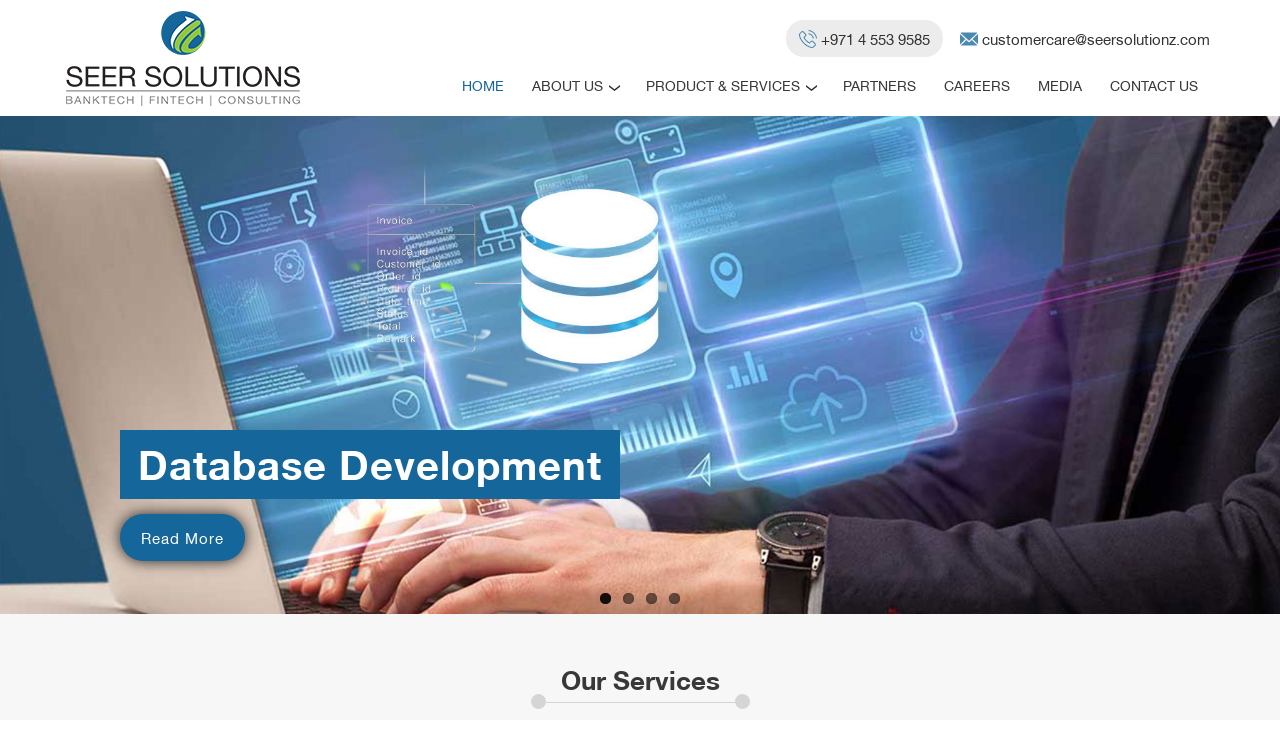

--- FILE ---
content_type: text/html; charset=UTF-8
request_url: https://www.seersolutionz.com/
body_size: 5656
content:
<!DOCTYPE html>
<html lang="en">
<head>
<!-- Global site tag (gtag.js) - Google Analytics -->
<script async src="https://www.googletagmanager.com/gtag/js?id=UA-156463318-1"></script>
<script>
  window.dataLayer = window.dataLayer || [];
  function gtag(){dataLayer.push(arguments);}
  gtag('js', new Date());

  gtag('config', 'UA-156463318-1');
</script>
<meta charset="utf-8">
<meta http-equiv="X-UA-Compatible" content="IE=edge">
<meta name="viewport" content="width=device-width, initial-scale=1">
<!-- The above 3 meta tags *must* come first in the head; any other head content must come *after* these tags -->
<base href="https://www.seersolutionz.com/themes/">
<!-- The above 3 meta tags *must* come first in the head; any other head content must come *after* these tags -->
<title>Seer Solutions – Banktech Fintech Consulting</title>
<meta name="keywords" content="Seer Solutions – Banktech Fintech Consulting">
<meta name="description" content="Seer Solutions – Banktech Fintech Consulting.">
<!-- Bootstrap -->
<link rel="shortcut icon" href="images/fav.png" type="image/png"/>

<!--<link rel="stylesheet" href="https://stackpath.bootstrapcdn.com/bootstrap/3.4.1/css/bootstrap.min.css" integrity="sha384-HSMxcRTRxnN+Bdg0JdbxYKrThecOKuH5zCYotlSAcp1+c8xmyTe9GYg1l9a69psu" crossorigin="anonymous">-->

<link rel="stylesheet" href="https://stackpath.bootstrapcdn.com/bootstrap/3.4.1/css/bootstrap.min.css" integrity="sha384-HSMxcRTRxnN+Bdg0JdbxYKrThecOKuH5zCYotlSAcp1+c8xmyTe9GYg1l9a69psu" crossorigin="anonymous">
<link href="style.css" rel="stylesheet">
<link href="css/animate.min.css" rel="stylesheet" media="all">
<link href="css/bootstrap-touch-slider.css" rel="stylesheet" media="all">
<link href="css/slick.css" rel="stylesheet" media="all">
<link href="css/owl.carousel.css" rel="stylesheet" type="text/css" />
<link rel="stylesheet" href="https://use.fontawesome.com/releases/v5.0.13/css/all.css">
<link href="https://fonts.googleapis.com/css?family=Roboto:300,400,500,700,900&display=swap" rel="stylesheet">

<!-- HTML5 shim and Respond.js for IE8 support of HTML5 elements and media queries -->
<!-- WARNING: Respond.js doesn't work if you view the page via file:// -->
<!--[if lt IE 9]>
  <script src="https://oss.maxcdn.com/html5shiv/3.7.3/html5shiv.min.js"></script>
  <script src="https://oss.maxcdn.com/respond/1.4.2/respond.min.js"></script>
  <![endif]-->
  </head>
<body>
<header>
  <div class="nav-wrap">
    <div class="container">
      <div class="row">
        <div class="col-md-3 col-sm-4 col-xs-12 logo">
          <div class="row"> <a href="https://www.seersolutionz.com" title="Seer Solutions"><img src="images/logo.png"></a> </div>
        </div>
        <div class="col-md-9 col-sm-8 col-xs-12 navigation text-right">
          <div class="top-contacts"> <a href="tel:+971 4 553 9585"><i class="wh-ap">
            <svg xmlns="http://www.w3.org/2000/svg" xmlns:xlink="http://www.w3.org/1999/xlink" version="1.1" id="Capa_1" x="0px" y="0px" viewBox="0 0 473.806 473.806" style="enable-background:new 0 0 473.806 473.806;" xml:space="preserve" width="512" height="512" class="hovered-paths">
              <g>
                <g>
                  <g>
                    <path d="M374.456,293.506c-9.7-10.1-21.4-15.5-33.8-15.5c-12.3,0-24.1,5.3-34.2,15.4l-31.6,31.5c-2.6-1.4-5.2-2.7-7.7-4    c-3.6-1.8-7-3.5-9.9-5.3c-29.6-18.8-56.5-43.3-82.3-75c-12.5-15.8-20.9-29.1-27-42.6c8.2-7.5,15.8-15.3,23.2-22.8    c2.8-2.8,5.6-5.7,8.4-8.5c21-21,21-48.2,0-69.2l-27.3-27.3c-3.1-3.1-6.3-6.3-9.3-9.5c-6-6.2-12.3-12.6-18.8-18.6    c-9.7-9.6-21.3-14.7-33.5-14.7s-24,5.1-34,14.7c-0.1,0.1-0.1,0.1-0.2,0.2l-34,34.3c-12.8,12.8-20.1,28.4-21.7,46.5    c-2.4,29.2,6.2,56.4,12.8,74.2c16.2,43.7,40.4,84.2,76.5,127.6c43.8,52.3,96.5,93.6,156.7,122.7c23,10.9,53.7,23.8,88,26    c2.1,0.1,4.3,0.2,6.3,0.2c23.1,0,42.5-8.3,57.7-24.8c0.1-0.2,0.3-0.3,0.4-0.5c5.2-6.3,11.2-12,17.5-18.1c4.3-4.1,8.7-8.4,13-12.9    c9.9-10.3,15.1-22.3,15.1-34.6c0-12.4-5.3-24.3-15.4-34.3L374.456,293.506z M410.256,398.806    C410.156,398.806,410.156,398.906,410.256,398.806c-3.9,4.2-7.9,8-12.2,12.2c-6.5,6.2-13.1,12.7-19.3,20    c-10.1,10.8-22,15.9-37.6,15.9c-1.5,0-3.1,0-4.6-0.1c-29.7-1.9-57.3-13.5-78-23.4c-56.6-27.4-106.3-66.3-147.6-115.6    c-34.1-41.1-56.9-79.1-72-119.9c-9.3-24.9-12.7-44.3-11.2-62.6c1-11.7,5.5-21.4,13.8-29.7l34.1-34.1c4.9-4.6,10.1-7.1,15.2-7.1    c6.3,0,11.4,3.8,14.6,7c0.1,0.1,0.2,0.2,0.3,0.3c6.1,5.7,11.9,11.6,18,17.9c3.1,3.2,6.3,6.4,9.5,9.7l27.3,27.3    c10.6,10.6,10.6,20.4,0,31c-2.9,2.9-5.7,5.8-8.6,8.6c-8.4,8.6-16.4,16.6-25.1,24.4c-0.2,0.2-0.4,0.3-0.5,0.5    c-8.6,8.6-7,17-5.2,22.7c0.1,0.3,0.2,0.6,0.3,0.9c7.1,17.2,17.1,33.4,32.3,52.7l0.1,0.1c27.6,34,56.7,60.5,88.8,80.8    c4.1,2.6,8.3,4.7,12.3,6.7c3.6,1.8,7,3.5,9.9,5.3c0.4,0.2,0.8,0.5,1.2,0.7c3.4,1.7,6.6,2.5,9.9,2.5c8.3,0,13.5-5.2,15.2-6.9    l34.2-34.2c3.4-3.4,8.8-7.5,15.1-7.5c6.2,0,11.3,3.9,14.4,7.3c0.1,0.1,0.1,0.1,0.2,0.2l55.1,55.1    C420.456,377.706,420.456,388.206,410.256,398.806z" data-original="#000000" class="hovered-path active-path" style="fill:#4C89B0" data-old_color="#000000"></path>
                    <path d="M256.056,112.706c26.2,4.4,50,16.8,69,35.8s31.3,42.8,35.8,69c1.1,6.6,6.8,11.2,13.3,11.2c0.8,0,1.5-0.1,2.3-0.2    c7.4-1.2,12.3-8.2,11.1-15.6c-5.4-31.7-20.4-60.6-43.3-83.5s-51.8-37.9-83.5-43.3c-7.4-1.2-14.3,3.7-15.6,11    S248.656,111.506,256.056,112.706z" data-original="#000000" class="hovered-path active-path" style="fill:#4C89B0" data-old_color="#000000"></path>
                    <path d="M473.256,209.006c-8.9-52.2-33.5-99.7-71.3-137.5s-85.3-62.4-137.5-71.3c-7.3-1.3-14.2,3.7-15.5,11    c-1.2,7.4,3.7,14.3,11.1,15.6c46.6,7.9,89.1,30,122.9,63.7c33.8,33.8,55.8,76.3,63.7,122.9c1.1,6.6,6.8,11.2,13.3,11.2    c0.8,0,1.5-0.1,2.3-0.2C469.556,223.306,474.556,216.306,473.256,209.006z" data-original="#000000" class="hovered-path active-path" style="fill:#4C89B0" data-old_color="#000000"></path>
                  </g>
                </g>
              </g>
            </svg>
            </i> <span>+971 4 553 9585</span> </a> <a href="mailto:customercare@seersolutionz.com"><i class="wh-ap">
            <svg fill="#4c89b0" version="1.1" id="Capa_1" xmlns="http://www.w3.org/2000/svg" xmlns:xlink="http://www.w3.org/1999/xlink" x="0px" y="0px"
            viewBox="0 0 230.17 230.17" style="enable-background:new 0 0 230.17 230.17;" xml:space="preserve">
              <g>
                <path d="M230,49.585c0-0.263,0.181-0.519,0.169-0.779l-70.24,67.68l70.156,65.518c0.041-0.468-0.085-0.94-0.085-1.418V49.585z"/>
                <path d="M149.207,126.901l-28.674,27.588c-1.451,1.396-3.325,2.096-5.2,2.096c-1.836,0-3.672-0.67-5.113-2.013l-28.596-26.647
                L11.01,195.989c1.717,0.617,3.56,1.096,5.49,1.096h197.667c2.866,0,5.554-0.873,7.891-2.175L149.207,126.901z"/>
                <path d="M115.251,138.757L222.447,35.496c-2.427-1.443-5.252-2.411-8.28-2.411H16.5c-3.943,0-7.556,1.531-10.37,3.866
                  L115.251,138.757z"/>
                <path d="M0,52.1v128.484c0,1.475,0.339,2.897,0.707,4.256l69.738-67.156L0,52.1z"/>
              </g>
            </svg>
            </i> <span>customercare@seersolutionz.com</span> </a> </div>
          <!-- RD Navbar -->
          <div class="rd-navbar-wrap">
            <nav  class="rd-navbar">
              <div class="rd-navbar-inner"> 
                <!-- RD Navbar Panel -->
                <div class="rd-navbar-panel">
                  <div class="rd-navbar-panel-canvas"></div>
                  <!-- RD Navbar Toggle -->
                  <button class="rd-navbar-toggle" data-rd-navbar-toggle=".rd-navbar-nav-wrap"><span></span><small>Menu</small></button>
                  <!-- END RD Navbar Toggle --> 
                </div>
                <!-- END RD Navbar Panel --> 
              </div>
              <div class="rd-navbar-outer">
                <div class="rd-navbar-inner">
                  <div class="rd-navbar-subpanel">
                    <div class="rd-navbar-nav-wrap">
                      <div class="close">
                        <button type="button" class="close" aria-label="Close"> <span aria-hidden="true">&times;</span> </button>
                      </div>
                      <!-- RD Navbar Nav -->
                      <ul class="rd-navbar-nav">
                        <li class="active"><a href="https://www.seersolutionz.com" title="Home"> Home</a></li>
                        <li><a href="https://www.seersolutionz.com/about-us" title="About Us">About Us</a>
                          <ul class="rd-navbar-dropdown">
                                                        <li><a href="https://www.seersolutionz.com/about-us/vision#vision" title="Vision">Vision</a></li>
                  
                                             <li><a href="https://www.seersolutionz.com/about-us/vision#mission" title="Mission">Mission</a></li>
                  
                                             <li><a href="https://www.seersolutionz.com/about-us/vision#values" title="Our Values">Our Values</a></li>
                  
                                             <li><a href="https://www.seersolutionz.com/about-us/vision#strategic-objectives" title="Strategic Objectives">Strategic Objectives</a></li>
                  
                            
                            
                          </ul>
                        </li>
                        <li><a href="https://www.seersolutionz.com/product-services" title="Product & Services">Product & Services</a>
                          <ul class="rd-navbar-dropdown">
                                                      <li><a href="https://www.seersolutionz.com/product-services/database-development" title="Database Development">Database Development</a></li>
                                               <li><a href="https://www.seersolutionz.com/product-services/software-development" title="Software Development">Software Development</a></li>
                                               <li><a href="https://www.seersolutionz.com/product-services/network-and-it-security" title="Network and IT Security">Network and IT Security</a></li>
                                               <li><a href="https://www.seersolutionz.com/product-services/consultancy" title="Consultancy">Consultancy</a></li>
                                             </ul>
                        </li>
                        <li><a href="https://www.seersolutionz.com/partners" title="Partners">Partners </a></li>
                        <li><a href="https://www.seersolutionz.com/careers">Careers</a></li>
                        <li><a href="https://www.seersolutionz.com/media" title="Media">Media </a></li>
                        <li><a href="https://www.seersolutionz.com/contact-us" title="Contact Us">Contact Us</a></li>
                      </ul>
                      <!-- END RD Navbar Nav --> 
                    </div>
                  </div>
                </div>
              </div>
            </nav>
          </div>
          <!-- END RD Navbar --> 
          
        </div>
      </div>
    </div>
  </div>
</header><section class="banner">
  <div class="flexslider">
    <ul class="slides">
         <li> <img src="https://www.seersolutionz.com/uploads/banners/banner001_jpg_16012020152144.jpg" />
      <div class="flex-caption">
<h1>Database Development</h1>
<a href="http://www.seersolutionz.com/product-services/database-development">Read More</a> </div>      </li>
       <li> <img src="https://www.seersolutionz.com/uploads/banners/banner04_jpg_16012020153432.jpg" />
      <div class="flex-caption">
<h1>Software Development</h1>
<a href="http://www.seersolutionz.com/product-services/software-development">Read More</a> </div>      </li>
       <li> <img src="https://www.seersolutionz.com/uploads/banners/banner3_jpg_16012020153709.jpg" />
      <div class="flex-caption">
<h1>Network &amp; IT Security Services</h1>
<a href="http://www.seersolutionz.com/product-services/network-and-it-security">Read More</a> </div>      </li>
       <li> <img src="https://www.seersolutionz.com/uploads/banners/banner2_jpg_16012020153751.jpg" />
      <div class="flex-caption">
<h1>Consultancy Services</h1>
<a href="http://www.seersolutionz.com/product-services/consultancy">Read More</a> </div>      </li>
     </ul>
  </div>
</section>
<!-- projects  -->
<section class="departments">
  <div class="container">
    <div class="row">
      <h2 class="text-center"><span>Our Services </span></h2>
      <div class="specteam owl-carousel owl-theme">
                     <div class="col-x-12 wow fadeInUp"  data-wow-duration="2.1s">
          <div class="dep-sects">
            <figure class="effect-apollo"> <a href="https://www.seersolutionz.com/product-services/database-development">
              <div class="img-wrap"> 
              <img src="https://www.seersolutionz.com/uploads/service/1579175362pro-ic1.png" alt="Database Development" title="Database Development">  </div>
              <figcaption>
                <h4>Database Development</h4>
                <p>In today's world database performance is everything and here in Seer we know how important is the high performance</p>
              </figcaption>
              <span>Read More</span> </a> </figure>
          </div>
        </div>
        <div class="col-x-12 wow fadeInUp"  data-wow-duration="2.1s">
          <div class="dep-sects">
            <figure class="effect-apollo"> <a href="https://www.seersolutionz.com/product-services/software-development">
              <div class="img-wrap"> 
              <img src="https://www.seersolutionz.com/uploads/service/1579175531pro-ic2.png" alt="Software Development" title="Software Development">  </div>
              <figcaption>
                <h4>Software Development</h4>
                <p>Here in Seer we provide End to End IT project management who are dedicated to handle all project tasks where we cover both scenarios:</p>
              </figcaption>
              <span>Read More</span> </a> </figure>
          </div>
        </div>
        <div class="col-x-12 wow fadeInUp"  data-wow-duration="2.1s">
          <div class="dep-sects">
            <figure class="effect-apollo"> <a href="https://www.seersolutionz.com/product-services/network-and-it-security">
              <div class="img-wrap"> 
              <img src="https://www.seersolutionz.com/uploads/service/1579175667pro-ic3.png" alt="Network and IT Security" title="Network and IT Security">  </div>
              <figcaption>
                <h4>Network and IT Security</h4>
                <p>Organizations today demand advanced network infrastructures to support the increasing bandwidth demands.</p>
              </figcaption>
              <span>Read More</span> </a> </figure>
          </div>
        </div>
        <div class="col-x-12 wow fadeInUp"  data-wow-duration="2.1s">
          <div class="dep-sects">
            <figure class="effect-apollo"> <a href="https://www.seersolutionz.com/product-services/consultancy">
              <div class="img-wrap"> 
              <img src="https://www.seersolutionz.com/uploads/service/1579598906pro-ic4.png" alt="Consultancy" title="Consultancy">  </div>
              <figcaption>
                <h4>Consultancy</h4>
                <p>At Seer we have handful of expertise at your disposal to help you improve or transform your business to the new era</p>
              </figcaption>
              <span>Read More</span> </a> </figure>
          </div>
        </div>
        
      </div>
    </div>
  </div>
</section>
<!-- projects  -->
<section class="projects">
  <div class="container">
    <div class="row">
      <h2 class="text-left"><span> Latest News</span></h2>
      <div class="news owl-carousel owl-theme">
                                  <div class="item wow fadeInUp"  data-wow-duration="2.1s" >
          <div class="fac-in">
            <figure class="effect-bubba "> <a href="https://www.seersolutionz.com/media/launch-of-enterprise-payment-hub"><img src="https://www.seersolutionz.com/uploads/news/newsphoto4_16012020164236.jpg" alt="Launch of Enterprise Payment Hub"/>
              <figcaption>
                <h4>Launch of Enterprise Payment Hub</h4>
                <span>Read More</span> </figcaption>
              </a> </figure>
          </div>
        </div>
        <div class="item wow fadeInUp"  data-wow-duration="2.1s" >
          <div class="fac-in">
            <figure class="effect-bubba "> <a href="https://www.seersolutionz.com/media/introduces-the-best-risk-compliance-practices"><img src="images/no-news.jpg" alt="Introduces the best RISK Compliance practices"/>
              <figcaption>
                <h4>Introduces the best RISK Compliance practices</h4>
                <span>Read More</span> </figcaption>
              </a> </figure>
          </div>
        </div>
        <div class="item wow fadeInUp"  data-wow-duration="2.1s" >
          <div class="fac-in">
            <figure class="effect-bubba "> <a href="https://www.seersolutionz.com/media/seer-delivers-data-center-infrastructure-based-solutions-"><img src="images/no-news.jpg" alt="Seer delivers 'Data-Center infrastructure-based solutions'"/>
              <figcaption>
                <h4>Seer delivers 'Data-Center infrastructure-based solutions'</h4>
                <span>Read More</span> </figcaption>
              </a> </figure>
          </div>
        </div>
        <div class="item wow fadeInUp"  data-wow-duration="2.1s" >
          <div class="fac-in">
            <figure class="effect-bubba "> <a href="https://www.seersolutionz.com/media/mobile-banking-made-easy-m-buke-"><img src="images/no-news.jpg" alt="Mobile Banking made easy – ‘M-BUKE’"/>
              <figcaption>
                <h4>Mobile Banking made easy – ‘M-BUKE’</h4>
                <span>Read More</span> </figcaption>
              </a> </figure>
          </div>
        </div>
        
      </div>
    </div>
  </div>
</section>
<section class="insurance">
  <div class="container">
    <div class="row">
      <h2 class="text-center"><span>Partners </span></h2>
      <div id="insurance" class="insur owl-carousel owl-theme">
                   <div class="item"><img src="https://www.seersolutionz.com/uploads/partners/supply-1_jpg_17012020082729.jpg"></div>
        <div class="item"><img src="https://www.seersolutionz.com/uploads/partners/supply-2_jpg_17012020082709.jpg"></div>
        <div class="item"><img src="https://www.seersolutionz.com/uploads/partners/supply-3_jpg_17012020082659.jpg"></div>
        <div class="item"><img src="https://www.seersolutionz.com/uploads/partners/supply-4_jpg_17012020082646.jpg"></div>
        <div class="item"><img src="https://www.seersolutionz.com/uploads/partners/supply-5_jpg_17012020082522.jpg"></div>
        <div class="item"><img src="https://www.seersolutionz.com/uploads/partners/supply-6_jpg_17012020082500.jpg"></div>
        <div class="item"><img src="https://www.seersolutionz.com/uploads/partners/supply-7_jpg_21012020152752.jpg"></div>
        <div class="item"><img src="https://www.seersolutionz.com/uploads/partners/supply-8_jpg_21012020152821.jpg"></div>
      </div>
    </div>
  </div>
</section>
<!-- Footer  -->
<footer class="footer" style="background-image: url(images/footer-bg.jpg);">
  <div class="container">
    <div class="row">
      <div class="col-md-12 col-sm-12 ft-columns text-center">
        <h4>Seer Solutions </h4>
        <p>Unit No.602, One Lake Plaza,<br>
          Jumeirah Lakes Towers<br>
          Dubai, UAE.</p>
        <a href="tel:+971 4 553 9585"><i><img src="images/phone.png"></i> +971 4 553 9585</a> </div>
    </div>
  </div>
  <div class="container-fluid ft-border">
    <div class="row">
      <div class="container q-links">
        <div class="row">
          <ul>
            <li><a href="https://www.seersolutionz.com">Home</a>|</li>
            <li><a href="https://www.seersolutionz.com/about-us">About Us</a>|</li>
            <li><a href="https://www.seersolutionz.com/product-services">Products </a>|</li>
            <li><a href="https://www.seersolutionz.com/partners">Partners </a>|</li>
            <li><a href="https://www.seersolutionz.com/careers">Careers </a>|</li>
            <li><a href="https://www.seersolutionz.com/media">Media </a>|</li>
            <li><a href="https://www.seersolutionz.com/contact-us">Contact Us </a></li>
          </ul>
        </div>
      </div>
    </div>
  </div>
  <div class="container ft-terms">
    <div class="row">
      <div class="col-md-4 col-sm-6 col-xs-12 text-left ft-pcy">
        <ul>
          <li> <a href="https://www.seersolutionz.com/privacy-policy"> Privacy Policy</a>|</li>
          <li> <a href="https://www.seersolutionz.com/terms-of-use">Terms of Use</a></li>
        </ul>
      </div>
      <div class="col-md-4 col-sm-6 col-xs-12 cpy-rght text-center">
        <P>© 2026 Seer Solutions DMCC, All Rights Reserved.</P>
      </div>
      <div class="col-md-4 col-sm-12 col-xs-12 pwrd">
        <p class="text-right">Powered by&nbsp;<a href="http://spiderdesigners.com/" target="_blank"> spiderdesigners</a></p>
      </div>
    </div>
  </div>
</footer><!-- Modal -->

<!-- jQuery (necessary for Bootstrap's JavaScript plugins) --> 
<script src="https://code.jquery.com/jquery-1.12.4.min.js" integrity="sha384-nvAa0+6Qg9clwYCGGPpDQLVpLNn0fRaROjHqs13t4Ggj3Ez50XnGQqc/r8MhnRDZ" crossorigin="anonymous"></script> 
<!-- Include all compiled plugins (below), or include individual files as needed --> 
<script src="https://stackpath.bootstrapcdn.com/bootstrap/3.4.1/js/bootstrap.min.js" integrity="sha384-aJ21OjlMXNL5UyIl/XNwTMqvzeRMZH2w8c5cRVpzpU8Y5bApTppSuUkhZXN0VxHd" crossorigin="anonymous"></script> 
<script src="js/owl.carousel.min.js"></script> 
<!--<script src="js/jquery.datetimepicker.js"></script>--> 
<script src="js/bootstrap-touch-slider.js"></script> 
<script src="js/wow.min.js"></script> 
<script src="js/main.js"></script>
</body>
</html>

--- FILE ---
content_type: text/css
request_url: https://www.seersolutionz.com/themes/style.css
body_size: 9083
content:
@font-face{font-family:'HelveticaNeueLT Arabic 75';src:url(fonts/HelveticaNeueLTArabic-Bold.woff2) format('woff2'),url(fonts/HelveticaNeueLTArabic-Bold.woff) format('woff');font-weight:700;font-style:normal}@font-face{font-family:'HelveticaNeueLT Arabic 45';src:url(fonts/HelveticaNeueLTArabic-Light.woff2) format('woff2'),url(fonts/HelveticaNeueLTArabic-Light.woff) format('woff');font-weight:300;font-style:normal}@font-face{font-family:'HelveticaNeueLT Arabic 55 Roman';src:url(fonts/HelveticaNeueLTArabic-Roman.woff2) format('woff2'),url(fonts/HelveticaNeueLTArabic-Roman.woff) format('woff');font-weight:400;font-style:normal}@font-face{font-family:'Helvetica Neue LT Std';src:url(fonts/HelveticaNeueLTStd-Lt.woff2) format('woff2'),url(fonts/HelveticaNeueLTStd-Lt.woff) format('woff');font-weight:300;font-style:normal}body{margin:0;padding:0;font-family:'HelveticaNeueLT Arabic 55 Roman';font-weight:400;font-size:15px;color:#656565}ul{list-style-type:none;margin:0;padding:0}a:link,a:visited{text-decoration:none}footer,header,section{display:block;clear:both;position:relative;width:100%;float:left}header{position:relative;z-index:9999}.max-w-img img{max-width:100%}.serv-content{color:#fff}.serv-content ul li{position:relative;padding-left:20px}.serv-content ul li:after{position:absolute;content:"";width:9px;height:9px;background:#fff;display:inline-block;border-radius:50%;left:0;top:5px}h3{font-size:22px;font-family:'HelveticaNeueLT Arabic 75';position:relative;z-index:1;display:block;margin:0 0 30px;color:#383838}h3 span{position:relative;background:#fff;display:inline-block;z-index:1;padding-right:15px}h3:after{content:"";position:absolute;left:0;background:#8ec641;height:3px;top:16px;z-index:-1;width:100%}.h4,h4{font-size:18px;color:#15679b}.h6,h6{font-size:18px;color:#578814}.text-right{text-align:right}.top-header{float:left;width:100%;background:#005f8b;overflow:hidden}.social-top{background:#e0e0e0;position:relative;padding-top:9px;padding-bottom:8px}.qlinks-top{padding-top:9px;padding-bottom:8px}.social-top:after{position:absolute;content:"";left:-100%;top:0;background:#e0e0e0;width:100%;height:100%}.social-top:before{position:absolute;content:"";right:-75px;top:0;background:url(images/top-bg.png);width:75px;height:41px;background-repeat:no-repeat;z-index:1}.social-top a{padding-right:25px;color:#555958;font-size:17px;transition:all .4s;transform:scale(1);-webkit-transform:scale(1)}.social-top a:hover svg{transition:all .4s;-webkit-transform:scale(1.2);color:#555958}.qlinks-top ul li{display:inline-block;padding-left:25px;position:relative}.qlinks-top ul li:after{position:absolute;content:"";right:-15px;top:9px;width:6px;height:6px;background:#7cacbf;border-radius:50%}.qlinks-top ul li:last-child:after{content:normal}.qlinks-top ul li a{color:#e1e1e1;font-family:'HelveticaNeueLT Arabic 55 Roman';font-weight:600;position:relative;display:inline-block;transition:all .4s;font-size:14px}.qlinks-top ul li a:after{position:absolute;content:"";left:0;bottom:0;width:0%;height:1px;background:#7cacbf;transition:all .4s}.qlinks-top ul li a:hover:after{width:100%}.logo img{max-width:100%}.rd-navbar-static .rd-navbar-nav>li:first-child a:after{content:normal}.rd-navbar-static .rd-navbar-nav>li>a{font-weight:400;position:relative;color:#383838;display:inline-block;text-transform:uppercase;padding:8px 12px;line-height:normal;font-size:14px}#call-back .req-input{height:60px}#call-back .req-input{width:100%;float:left;clear:both}#call-back .req-input input{margin-bottom:0}#call-back .req-input input,#call-back .req-input select{width:100%;border:1px solid #ddd;border-radius:30px;margin-bottom:15px;padding:0 15px;height:40px;outline:0;-webkit-box-shadow:none;box-shadow:none;color:#000}#call-back .req-input textarea{width:100%;border-radius:10px;height:60px;padding:10px;color:#000;border:1px solid #ddd;outline:0;margin-bottom:15px}.req-input input::-webkit-input-placeholder{color:#000}.req-input input::-moz-placeholder{color:#000}.req-input input:-ms-input-placeholder{color:#000}.req-input input:-moz-placeholder{color:#000}.req-input select::-webkit-input-placeholder{color:#000}.req-input select::-moz-placeholder{color:#000}.req-input select:-ms-input-placeholder{color:#000}.req-input select:-moz-placeholder{color:#000}#call-back .submit-row{float:right;width:100%;clear:both;text-align:right}#call-back .submit-row .submit-form{max-width:120px;border-radius:30px;background:#2196f3;color:#ffff;border:0;-webkit-box-shadow:none;box-shadow:none;padding:6px;display:inline-block;margin:0 auto;float:right;outline:0;margin-bottom:10px;width:100%;text-transform:uppercase}#call-back .input-group .form-control{font-size:14px;height:40px;-webkit-box-shadow:none;box-shadow:none;outline:0;width:100%;display:block;border-radius:30px}#call-back .input-group{width:100%}#call-back .modal-header{padding:11px 0 11px 14px;border-bottom:1px solid #e5e5e5;text-transform:uppercase;color:#000}#call-back .modal-body{position:relative;padding:30px}#call-back .close{display:block;color:#fff!important;top:-4px;width:40px;height:40px;background:#2196f3;border-radius:50%;font-size:36px;right:-7px;border:0;-webkit-box-shadow:none;box-shadow:none;position:absolute;opacity:1;line-height:normal;padding:7px 0 12px 0;line-height:15px}.care-modal .close{display:block;color:#fff!important;top:-4px;width:40px;height:40px;background:#15679b;border-radius:50%;font-size:25px;right:-7px;border:0;-webkit-box-shadow:none;box-shadow:none;position:absolute;opacity:1;line-height:normal;padding:2px 0 12px 0;line-height:15px}body.mode-search .form,body.mode-search .icon-close{opacity:1;transform:none;pointer-events:all}body.mode-search .control .icon-search{opacity:0}body.mode-search .control .btn{transform:scale(70)}.header{position:relative;height:50%;width:100%;background:#3498db;color:#fff}.header .header-content{padding:70px 50px}.header .header-content h1,.header .header-content h2{font-weight:200}.control{width:35px;height:35px;position:absolute;bottom:-8px;right:0;cursor:pointer;outline:0}.control svg{position:absolute;top:13px;left:6px;right:0;margin:0 auto;color:#7b7a7a;font-size:16px}.control .icon-close,.control .icon-search{transition:.2s ease-in-out}.control:hover .btn{box-shadow:0 10px 20px rgba(0,0,0,.19),0 6px 6px rgba(0,0,0,.23)}.btn{width:35px;height:35px;border-radius:100%;box-sizing:border-box;padding:20px;background:#e2e2e2;outline:0;transform-origin:50%;transition:all .7s cubic-bezier(.4,0,.2,1)}.search{margin-top:28px;display:inline-block;float:right}i.ico img{width:90px}.btn.focus,.btn:focus,.btn:hover{color:#333;text-decoration:none;outline:0!important}.icon-search{position:absolute;top:18px;left:20px;font-size:28px}.overlay{height:0%;width:100%;position:fixed;z-index:9999;top:0;left:0;background-color:#000;background-color:rgba(0,0,0,.9);overflow-y:hidden;transition:.5s}.ft-columns ul.adrs p{color:#fff;padding-left:45px;font-weight:300}.overlay-content{position:relative;top:44%;width:100%;text-align:center;margin-top:30px}.g-map iframe{height:392px}.cnt-fom input::-webkit-input-placeholder{color:#000}.cnt-fom input::-moz-placeholder{color:#000}.cnt-fom input:-ms-input-placeholder{color:#000}.cnt-fom input:-moz-placeholder{color:#000}.overlay a{padding:8px;text-decoration:none;font-size:36px;color:#818181;display:block;transition:.3s}.def-font{font-family:Lato,sans-serif}.overlay a:focus,.overlay a:hover{color:#f1f1f1}.trms p{text-align:justify}.trms strong{display:block;margin:5px 0}.top-contacts a span{display:inline-block;padding-top:0;line-height:23px;font-weight:400;font-size:15px}.overlay .closebtn{position:absolute;top:20px;right:45px;font-size:60px}.form-dark input[type=email],.form-dark input[type=text],.form-dark textarea{display:block;padding:1.1em 1em;width:95%;-webkit-border-radius:20em!important;border-radius:20em!important;border:none;margin-bottom:0;outline:0;margin:0 auto}.form-dark input[type=submit]{font-family:FontAwesome;background:0 0;border:none;color:#9ea7b3;position:absolute;right:1em;top:30%;height:1.3em;line-height:0!important}.search-container{max-width:500px;margin:0 auto;width:100%;position:relative}.search-container button{position:absolute;top:0;right:11px;border:none;background:0 0;font-size:18px;width:54px;height:54px;background:#c5c5c5;border-radius:50%;outline:0;color:#656565}.rd-navbar-nav-wrap .close{display:none}.nav-wrap{float:left;width:100%;clear:both;padding-top:2px;padding-bottom:7px}#testmodal .modal-header{padding:0;border-bottom:0 solid #e5e5e5;text-transform:uppercase;color:#000}#testmodal .modal-body{position:relative;padding:30px}#testmodal .close{display:block;color:#fff!important;top:-4px;width:40px;height:40px;background:#095a9a;border-radius:50%;font-size:24px;right:-7px;border:0;-webkit-box-shadow:none;box-shadow:none;position:absolute;opacity:1;line-height:normal;padding:2px 0 12px 0;line-height:10px;z-index:999}#testmodal .modal-body p{color:#4caf50}#testmodal .modal-body p strong{color:#4caf50}.g-recaptcha{display:inline-block;vertical-align:middle}.error{color:red}#captchaerror{color:red!important;font-weight:600!important;font-size:14px!important}.slide{height:100vh;background-size:cover!important;background-repeat:no-repeat;background-position:center}.slide-text>a.btn-primary svg.svg-inline--fa.fa-angle-right.fa-w-8{top:2px}.slide-text h1 span{color:#209ed2}.banner-three .slide-text>a.btn-primary,.banner-three .slide-text>h1,.banner-three .slide-text>p{color:#fff}.contact-top-btns{display:none}h2 strong{font-weight:800;font-size:30px}h2{color:#383838;font-weight:700;text-transform:none;font-size:26px;margin-bottom:25px;position:relative;margin:0 0 50px;z-index:1;font-family:'HelveticaNeueLT Arabic 75'}.intro-texts p strong{font-weight:400;font-size:17px;color:#565555;line-height:1.3333;display:block;margin-bottom:15px}.text-white{color:#fff}h2.text-white:after,h2.text-white:before{border-bottom:2px solid #fff}.intro-texts p{margin:0 0 10px;font-weight:300;font-size:15px;line-height:1.66666}.intro-texts{padding-left:8%;padding-top:55px}.top-contacts{display:block;width:100%;position:relative;padding:18px 0 5px}a.with-bg{background:#c72346;padding:7px 21px 8px;border-radius:100px;margin-left:10px;color:#fff;font-size:15px;font-weight:500;line-height:normal;transition:all .4s;display:inline-block}.top-contacts a{display:inline-block;vertical-align:middle;color:#323232}.top-contacts a:first-child{display:inline-block;vertical-align:middle;background:#ececec;border-radius:100px;padding:7px 13px;margin-right:13px;transition:all .4s}.top-contacts a:first-child:hover,.top-contacts a:first-child:hover i svg path{background:#15679b;color:#fff;fill:#fff!important}a.with-bg:hover{background:#1d61aa}.wh-ap svg{width:18px;height:18px}.wh-ap{display:inline-block;position:relative;top:3px}.rd-navbar-submenu-toggle{position:relative}.rd-navbar-submenu-toggle:after{background-image:url(images/nav-ar.png)}.rd-navbar-submenu-toggle:after{width:11px;height:6px;background-repeat:no-repeat;background-position:0 0;position:absolute;top:15px;right:-5px;content:'';-webkit-transition:all .3s ease-in-out .2s;transition:all .3s ease-in-out .2s}.rd-navbar--has-dropdown.rd-navbar-submenu.focus .rd-navbar-submenu-toggle:after{-webkit-transform:rotate(180deg);-ms-transform:rotate(180deg);transform:rotate(180deg)}.slide-text>h1 span{font-weight:500;color:#000;font-size:36px;display:block}.img-wrap{display:inline-block;width:71px;height:72px;border-radius:0;background:0 0;overflow:hidden;border:0;box-shadow:none;transition:all .4s}.img-wrap img{max-width:72px;width:72px!important}figure.effect-apollo a{display:block}figure.effect-apollo a:hover .img-wrap{box-shadow:none}.wel-img{max-width:320px;width:100%}.wel-img img{max-width:100%;width:100%;border:5px solid #fff;box-shadow:0 0 11px #949494}h2 span{position:relative;padding:0 15px;border-bottom:1px solid #d5d5d5}h2 span:after{position:absolute;bottom:-7px;width:15px;height:15px;background:#d5d5d5;content:"";left:-15px;right:auto;margin:0 auto;border-radius:50%}h2 span:before{position:absolute;bottom:-7px;width:15px;height:15px;background:#d5d5d5;content:"";left:auto;right:-15px;margin:0 auto;border-radius:50%}a.read-more{display:inline-block;float:right;padding:10px 20px;background:#c42448;color:#fff;font-weight:700;letter-spacing:1px;border-radius:100px;line-height:normal;margin-top:20px;transition:all .4s}a.read-more:hover{background:#145fad}.dep-sects{margin:0 auto;text-align:center;position:relative;right:-2px}.specteam{max-width:1000px;margin:0 auto}.specteam:after{position:absolute;content:"";right:0;top:0;height:100%;width:5px;background:#f7f7f7}.specteam:before{z-index:1;position:absolute;content:"";left:-4px;top:0;height:100%;width:11px;background:#f7f7f7}.dep-sects:after{border:0;height:100%;width:1px;background-image:-webkit-linear-gradient(top,#fff,#15679b,#fff);background-image:-moz-linear-gradient(top,#fff,#000,#fff);background-image:-ms-linear-gradient(top,#fff,#000,#fff);background-image:-o-linear-gradient(top,#fff,#000,#fff);background-image:linear-gradient(top,#fff,#000,#fff);content:"";position:absolute;top:0;right:0}.specteam figcaption h4{font-family:'HelveticaNeueLT Arabic 45';font-size:19px;color:#484848;font-weight:700;padding:0 25px;margin-top:22px;text-transform:none;min-height:35px;position:relative;letter-spacing:1px}.dep-sects figcaption p{color:#000;font-family:'HelveticaNeueLT Arabic 55 Roman';font-size:14px;line-height:1.666;padding:0 50px}figure.effect-apollo a span{display:inline-block;background:#15679b;color:#fff;padding:8px 30px;border-radius:0;font-weight:500;font-size:14px;margin-top:20px;transition:all .4s}.specteam .owl-nav,div#insurance .owl-nav{display:block;position:absolute;top:39%;width:100%;z-index:2}figure.effect-apollo a span:hover{background-color:#80b135;transition:all .4s}.owl-dots button{outline:0}.specteam button.owl-prev,div#insurance button.owl-prev{position:absolute;left:-50px;color:#fff;outline:0}.specteam button.owl-next,div#insurance button.owl-next{position:absolute;right:-50px;color:#fff;outline:0}div#insurance button.owl-next span{background-image:url(images/r-arrow.png);background-repeat:no-repeat}div#insurance button.owl-prev span{background-image:url(images/l-arrow.png);background-repeat:no-repeat}.specteam button.owl-next span{background-image:url(images/right-arrow.png);background-repeat:no-repeat}.specteam button.owl-prev span{background-image:url(images/left-arrow.png);background-repeat:no-repeat}.specteam button span{width:52px;height:52px;background:0 0;font-size:0;display:block;background-color:#fff;box-shadow:0 0 20px #dddd;border-radius:50%;outline:0;background-position:center;background-size:28px}.specteam button i{color:#fff;font-size:19px}.owl-dots button span{display:inline-block;width:10px;height:10px;background:#5f5d5d;margin:0 5px;border-radius:50%}button.owl-dot.active span{background:#145fad}.owl-dots{display:block;text-align:center;margin-top:25px;display:none}section.departments{padding-top:50px;padding-bottom:30px;background-size:cover;background-repeat:no-repeat;position:relative;z-index:1;background-position:center;overflow:hidden;background:#f7f7f7}section.vis-mis h2{text-align:center;color:#000}.vis-wrap{align-items:center;background:#f2f2f2;padding:0 0;display:flex}.vis-content{padding:15px 18px;color:#fff;background:#f2f2f2}.no-gutters{margin:0 0 25px;border-bottom:3px solid #e1e2df;display:flex}.vis-wrap.text-right .img-in{float:right;margin-left:auto;order:2}.vis-wrap.text-right .vis-content{padding:35px 18px;color:#fff;background:#f2f2f2;padding-left:15px}.vis-wrap.text-right ul.common-ul li{display:block;padding-right:26px;margin-bottom:10px;position:relative;margin-right:15px;text-align:justify}.vis-wrap.text-right ul.common-ul li:after{right:5px;top:6px;left:0}.img-in{min-height:210px;float:left;height:100%;display:inline-block;background-repeat:no-repeat;background-size:cover;background-position:center;min-width:393px;position:relative}.vis-wrap img{width:100%;max-width:393px}.vis-content h4{font-size:21px;text-transform:none;color:#15679b;margin-top:1px;font-family:'HelveticaNeueLT Arabic 75';text-align:left}.img-in:after{position:absolute;content:"";bottom:0;left:0;width:100%;height:7px;background:url(images/bg-img.jpg);z-index:10;background-size:cover;background-repeat:no-repeat}.vis-content ul li{color:#000}.bg-theme{background:#d02040}.bg-blue{background:#145fad}section.vis-mis{padding-bottom:4px}.vis-content p{color:#212121;line-height:1.444;text-align:justify}.news .item img{width:100%;height:auto}.fac-in figure a{display:block;z-index:99;position:relative}.fac-in{overflow:visible;border-radius:0;border-top-right-radius:0;border:0;background:#fff;box-shadow:0 0 23px #a09f9f;margin-bottom:25px}.fac-in figcaption h4{font-size:15px;color:#000;height:auto;background:#fff;margin:0 auto;text-align:center;position:relative;bottom:0;width:100%;display:block;display:block;text-align:left;justify-content:center;line-height:1.666;padding-bottom:5px;min-height:56px}.fac-in figcaption span{position:relative;margin-top:7px;display:block}.fac-in figcaption span:after{content:"";position:absolute;bottom:7px;left:84px;width:50px;background:#15679b;height:1px}.fac-in a.read-news{text-align:center;font-weight:500;color:#1c60a9;font-size:12px;background:#fff;padding:8px 0;line-height:normal;transition:all .4s}.fac-in:hover a.read-news{background:#1c60a9;color:#fff}.fac-in figcaption{background:#fff;padding:16px;min-height:122px}.projects{padding-top:50px;padding-bottom:20px;background-repeat:no-repeat!important;background-size:cover!important;position:relative;z-index:1}figure.effect-bubba{background:#15679b}figure.effect-bubba img{opacity:1;-webkit-transition:opacity .35s;transition:opacity .35s}figure.effect-bubba:hover img{opacity:.4}figure.effect-bubba figcaption::after,figure.effect-bubba figcaption::before{position:absolute;top:4px;right:4px;bottom:4px;left:4px;content:'';opacity:0;-webkit-transition:opacity .35s,-webkit-transform .35s;transition:opacity .35s,transform .35s;border-radius:12px}figure.effect-bubba figcaption::before{border-top:1px solid #fff;border-bottom:1px solid #fff;-webkit-transform:scale(0,1);transform:scale(0,1)}figure.effect-bubba figcaption::after{border-right:1px solid #fff;border-left:1px solid #fff;-webkit-transform:scale(1,0);transform:scale(1,0)}figure.effect-bubba:hover figcaption::after,figure.effect-bubba:hover figcaption::before{opacity:1;-webkit-transform:scale(1);transform:scale(1);display:none}section.projects h2{color:#000}.news .owl-nav{display:block;position:absolute;top:-77px;right:10px}.news .owl-nav button{border-radius:50%;margin-left:10px;outline:0}.news button.owl-next span{background-image:url(images/right-arrow.png);background-repeat:no-repeat}.news button.owl-prev span{background-image:url(images/left-arrow.png);background-repeat:no-repeat}.news button span{width:38px;height:38px;background:0 0;font-size:0;display:block;background-color:#dedede;box-shadow:0 0 20px #d8d8d8dd;border-radius:50%;outline:0;background-position:center;background-size:28px}.news .owl-dots{display:none}.projects h2 span{position:relative;padding:0 0;border-bottom:1px solid #8c8b8b}.projects h2 span:after,.projects h2 span:before{display:none}div#insurance .item img{width:100%;height:auto;border-radius:0}div#insurance .item{border:1px solid #ddd}div#insurance .owl-nav{display:none}div#insurance .owl-dots{display:block}section.insurance{padding-top:30px;padding-bottom:50px}section.insurance h2{color:#000}.footer{z-index:1;padding-top:50px;padding-bottom:1px;background-size:cover;background-repeat:no-repeat;background-position:center}.footer:after{background:no-repeat;background-size:cover!important;content:"";position:absolute;height:100%;width:100%;top:0;left:0;display:block;background-position:left;z-index:-1;background:#15679b;opacity:.72}.g-map{position:absolute;right:0;width:50%;top:0;padding-right:0;padding-left:0}.ft-columns ul li:first-child i{padding-top:3px}footer.footer h4{font-size:21px;color:#fff;z-index:1;position:relative;padding:12px 0;margin-bottom:1px;margin-top:0;letter-spacing:2px;text-transform:uppercase;font-family:'HelveticaNeueLT Arabic 75'}.ft-columns p{color:#c8e3f3;font-size:15px;margin-bottom:7px}.footer ul li a{color:#fff;display:block;font-size:14px;margin-bottom:9px;position:relative;transition:all .4s}.ft-columns a{font-size:15px;color:#fff}.ft-border{background:#115077c7;border-top:1px solid #6694b0;margin-top:25px;clear:both;float:left;width:100%}.q-links{text-align:center}.q-links li{display:inline-block;color:#7ebadf}.q-links ul li a{display:inline-block!important}.footer ul li a{color:#7ebadf;display:block;font-size:15px;margin-bottom:9px;position:relative;transition:all .4s;padding:13px 12px;letter-spacing:.53px}.footer ul li a:hover{color:#a3e04f}ul.abts li:after,ul.list-round li a:after{position:absolute;content:"";display:inline-block;left:0;top:4px;width:0;height:0;border-top:5px solid transparent;border-left:6px solid #fff;border-bottom:5px solid transparent}ul.abts li:after{background:#0d5b9d}.q-links li a{display:inline-block}ul.abts li{padding-left:20px;position:relative;margin-bottom:4px}.footer ul.list-round li a{padding-left:20px}.ft-columns ul li{color:#fff}.ft-columns ul li i{display:inline-block;float:left;width:26px;height:26px;background:0 0;border-radius:50%;text-align:center;margin-right:15px}.ft-columns ul.adrs li{display:block;margin-bottom:8px;float:left;width:100%}.ft-terms{background:0 0;clear:both;padding-top:10px;padding-bottom:0;z-index:9;position:relative}.ft-terms p{margin:0 0;color:#e3e3e3;font-size:13px;padding-top:3px;font-weight:300;padding-bottom:4px}.ft-terms ul,.social-ft{display:inline-block}.social-ft{margin-right:10px}.social-ft a{display:inline-block;width:31px;height:31px;background:0 0;border-radius:50%;text-align:center;color:#fff;font-size:28px;line-height:33px;margin-left:18px;transition:all .4s}.social-ft a:hover{background:#d02040;color:#fff}.ft-terms ul li a:hover{color:#8ec543}.ft-terms ul li{display:inline-block;color:#fff}.ft-terms ul li a{color:#e3e3e3;font-size:13px;font-weight:300;padding-top:7px;display:inline-block}.carousel-inner>.item>img.for-mob{display:none}section.inner-banner img{width:100%;height:auto}.inner-title h3{margin:0 0;padding:12px 15px;color:#fff;font-weight:700;text-transform:none;font-size:30px;text-shadow:0 0 14px #000}ul.common-ul li:after{position:absolute;left:5px;top:5px;width:12px;height:12px;border:1px solid #15679b;border-radius:50%;content:""}ul.common-ul li{display:block;padding-left:26px;margin-bottom:10px;position:relative;margin-left:5px;text-align:justify;margin-top:7px}.inner-title h3:after{display:none}.inner-title{background:0 0;clear:both;width:100%;float:left;position:absolute;left:0;right:0;margin:0 auto;top:38%;text-align:center;z-index:9}section.inner-banner:after{position:absolute;left:0;top:0;width:100%;height:100%;background:rgba(0,0,0,.07);content:""}.sec-pading{padding-top:35px;padding-bottom:35px}.ab-img img{max-width:100%}.ab-content h3{margin-top:16px;color:#4f4b4a;text-transform:uppercase;font-weight:600}p{font-family:'HelveticaNeueLT Arabic 55 Roman';margin:0 0 0;color:#141414;line-height:1.777;font-size:15px}.text-justify p{text-align:justify}.brder{margin-top:45px;border-top:1px solid #ddd;border-bottom:0 solid #ddd;text-align:right;padding-top:45px}.container.brder h2,.enqs h2{color:#000;text-align:center;margin-top:0;margin-bottom:35px}a.down-ab:hover{background:#1d61aa}a.down-ab{display:inline-block;background:#d02040;border-radius:50px;color:#fff;font-weight:600;padding:5px 6px;margin-top:12px;margin-bottom:11px;transition:all .4s}.serv-in a img{width:100%}.serv-in a{display:block;padding:0;background:0 0;position:relative;margin-bottom:0;display:block;transition:all .4s;width:100%;min-height:360px}.serv-in{background-repeat:no-repeat;background-size:cover;min-height:360px;margin-bottom:25px;z-index:1}.serv-in a:after{position:absolute;right:0;width:100%;height:100%;top:0;content:"";background:#fff;transition:all .4s;opacity:0}.serv-in:hover a:before{opacity:0}.serv-in:hover a:after{opacity:1}.serv-in a:before{position:absolute;right:0;width:100%;height:100%;top:0;content:"";background:#000;transition:all .4s;opacity:.6}.serv-des span{display:block;position:relative;right:0;top:0;text-align:center;background:#15679b;clear:both;max-width:100px;width:100%;margin:0 auto;padding:0;border-radius:100px;color:#fff;line-height:normal;transition:all .4s;float:left;line-height:normal;height:36px}.serv-des span:hover{background:#000;color:#fff}.serv-in:hover{box-shadow:1px 1px 14px rgba(0,0,0,.1)}.serv-in:hover .serv-des h4{color:#000}.serv-in:hover .serv-des{bottom:75px}.serv-des{position:absolute;width:100%;right:0;transition:all .4s;text-align:left;bottom:35px;padding:20px;z-index:1}.serv-des h4{font-size:18px;color:#fff;text-align:left;text-transform:none;letter-spacing:.53px;margin-bottom:0;margin-top:35px;min-height:41px;line-height:1.444;font-family:'HelveticaNeueLT Arabic 75'}.serv-des p{display:block;color:#fff;font-weight:400;min-height:61px;padding:10px 15px 17px;line-height:19px;width:100%;float:left;text-align:left;margin-bottom:10px}.bg-ylow{background:#d02040;margin-top:100px;padding-bottom:50px}.serv-img img{border-radius:20px;margin-top:-110px}.serv-content p{font-size:13px;color:#fff;font-weight:600;line-height:1.55;margin-bottom:10px;letter-spacing:.53px}section.serv-page .container{position:relative}.pro-imgs img{border:0;box-shadow:none;position:relative}.pro-imgs:after{position:absolute;content:"";bottom:-10px;left:15px;width:100px;height:20px;background:#8ec642;z-index:-1}.pro-imgs:before{position:absolute;content:"";bottom:-10px;right:15px;width:100px;height:20px;background:#15679b;z-index:-1}a.brn-back{position:absolute;top:-111px;right:15px;background:#1d61a9;color:#fff;border-radius:6px;padding:7px 15px}section.serv-gal{padding-top:50px}h2.gal-txt:after,h2.gal-txt:before{content:"";display:inline-block;width:42%;margin:0 .5em 0 -55%;vertical-align:middle;border-bottom:1px solid #1d61b1}h2.gal-txt:after{margin:0 -55% 0 .5em}.proj-pge img{max-width:373px;width:100%}.nws-gal .news-gal-in a{display:block;overflow:hidden;position:relative;float:left;border-radius:7px}.bg-gray{background:#e7e7e7}.bg-gray-r{background:#3d3e3e}.pro-content{padding:20px 18px 10px 35px}.pro-content h4{font-size:20px;color:#000;text-transform:none;padding-left:7px}.pro-content table td{color:#000;font-size:14px}.pro-content table.table.table-responsive{border-right:0;border-left:0}.proj-pge{margin-bottom:12px}.pro-content table td{border-bottom:1px solid #cfcccc;border-top:0!important}.pro-content table tr:last-child td{border-bottom:0!important}.loc-det h3{position:relative;display:block;font-weight:600;font-size:20px;color:#4e4a4a;text-transform:uppercase;margin-top:0;z-index:1;margin-bottom:45px}.loc-det h3 span{display:inline-block;background:#fff;padding-right:30px}.loc-det h3 span{text-transform:none;background:0 0;color:#fff;font-size:18px;padding-right:15px}.loc-det h3{margin-bottom:5px}.loc-det h3:after{display:none}.loc-det a,.loc-det p{color:#fff;font-size:15px;text-decoration:none}.cl-logo{border-radius:4px;border:2px solid #ddd;text-align:center;padding-top:9px;padding-bottom:9px;margin:7px}.row.clnt-logo .cl-logo:after{position:absolute;content:"";left:4px;top:20px;background:#15679b;width:10px;height:76%;bottom:0}.row.part-logo .cl-logo:after{position:absolute;content:"";left:4px;top:20px;background:#8fc642;width:10px;height:76%;bottom:0}.cl-logo img{max-width:100%}.cl-pn{margin-bottom:30px;padding:0 0}.dvs{padding-left:60px;margin-bottom:12px}.cnt-in{background:#f4f4f4;clear:both;float:left;width:100%;border:1px solid #e1e1e1;padding:45px}i.icon{display:inline-block;float:left;padding-right:10px;vertical-align:middle}.loc-det a{position:relative}.txt-area.cnts textarea{min-height:163px}.cnt-fom input{border:1px solid #c9c9c9;box-shadow:none;outline:0;height:48px;border-radius:0;width:100%;padding:10px 15px;color:#000}.cnt-fom{min-height:73px;padding-right:3px;padding-left:3px}.txt-area.cnt-fom textarea{border-radius:0;width:100%;min-height:100px;padding:15px;border:1px solid #c9c9c9;outline:0;margin-bottom:15px}.cnt-in h3{margin-top:0;margin-bottom:16px;font-weight:600;color:#1d61a9}.cnt-fom.sub-btn input[type=submit]{max-width:110px;background:#15679b;color:#fff;border-radius:0;border:0;width:100%;transition:all .4s;display:inline-block;height:auto}.social-ft a:hover{color:#d02040}.cnt-fom.sub-btn input[type=submit]:hover{background:#145fad}.cnt-det ul.adrs li i{display:inline-block;width:32px;height:32px;background:#fff;border-radius:50%;margin-right:15px;text-align:center;float:left;padding-top:3px}.cnt-det ul.adrs li a{color:#fff;font-weight:600;font-size:17px}.cnt-det ul.adrs li p{color:#fff;font-weight:600;font-size:17px;padding-left:50px;line-height:1.333}.cnt-det ul.adrs li{display:block;margin-bottom:20px}.cnt-det h3{margin-top:0;border-bottom:1px solid #fff;padding-bottom:10px;margin-bottom:28px;font-size:21px;font-weight:600}.cnt-det .social-ft{margin-right:0;position:absolute;margin:0 auto;bottom:0;width:100%;text-align:center;left:0;padding:13px 25px;background:#fc8b4b}.container.contact-submit{clear:both;padding-bottom:25px}.container.contact-submit h2{text-align:center;color:#000;margin-top:50px;margin-bottom:30px}.cnt-det .social-ft a{color:#fc8b4b}.cnt-form{width:70%}.cnt-det{background:#d02040;padding:40px 59px;color:#fff;height:100%;min-height:441px;position:relative;width:30%;float:right}.sup-item img{border:1px solid #ddd;margin-bottom:30px}.supply-sect{padding-top:50px;padding-bottom:40px}.sup-item img{width:100%}button.rd-navbar-toggle.toggle-original small{display:none}.ch-file .input-group{position:relative;display:table;border-collapse:separate}.ch-file .form-control{height:47px;font-size:14px;border-top-left-radius:30px;border-bottom-left-radius:30px;box-shadow:none;outline:0;background:#fff}.ch-file .input-group-btn{position:relative;font-size:0;white-space:nowrap}.ch-file .input-group-btn:last-child>.btn{z-index:2;margin-left:-1px;position:relative;border:0 solid #036d91;display:inline-block;width:100%;border-radius:50px;border-top-left-radius:0;border-bottom-left-radius:0;color:#fff;height:47px;line-height:29px;outline:0}.inp-det{margin-bottom:0;padding-left:3px}.inp-det h5{font-family:'HelveticaNeueLT Arabic 75';font-size:14px;color:#000;margin-top:0;margin-bottom:13px}.sub-btn{margin-top:15px}.ch-file .btn-file input[type=file]{position:absolute;top:0;right:0;min-width:350px;min-height:40px;text-align:right;opacity:0;background:red;cursor:inherit;display:block}.ch-file .filebtn{padding:9px 10px!important;background:#1d61a9!important}.news .owl-nav button i{padding-top:5px}.pwrd p a{color:#ada8a8;display:inline-block}.car-navs{position:absolute;right:25px;bottom:65px;background:0 0;width:83px;height:42px;z-index:9}.news-content p{text-align:justify}.specteam{margin-bottom:35px}.vis-content.bg-blue a{display:inline-block;color:#171616;background:#fff;border-radius:100px;padding:5px 15px;float:left;margin-top:15px}.ab-content p{margin-bottom:10px;text-align:justify}.visi-wrap{position:relative;z-index:1}.visi-wrap:before{position:absolute;content:"";right:0;top:0;width:50%;height:100%;background:#15679b;z-index:-1}.visi-wrap.visi-2:before{position:absolute;content:"";left:0;right:auto;top:0;width:50%;height:100%;background:#15679b;z-index:-1}.visi-wrap.visi-2:after{position:absolute;content:"";right:0;left:auto;top:0;width:50%;height:100%;background:rgba(236,236,236,.72);z-index:-1;background-image:url(images/bg-vis2.jpg);background-repeat:no-repeat;background-size:cover}.text-blk h2,.text-blk p{color:#fff!important}.visi-wrap{background-repeat:no-repeat;background-size:cover;background-position:center}.visi-wrap p{color:#000}.visi-wrap ul li b{color:#59aaff;font-size:17px;margin-bottom:5px;display:block;margin-top:12px;letter-spacing:1px}.visi-wrap ul li{width:100%;float:left;min-height:auto;padding-right:20px;margin-bottom:8px;color:#000;line-height:21px}.visi-wrap ul li p{line-height:1.555}.visi-wrap h2{margin-bottom:25px;font-size:20px}.visi-wrap strong{font-weight:700;color:#fff;font-size:16px;display:block;margin:10px 0}.text-blk ul li{color:#fff}.visi-wrap.proj-pge:after{display:none}.flex-caption a{display:inline-block;padding:13px 21px;background:#15669b;color:#fff;border-radius:100px;margin-top:10%;text-transform:none;text-decoration:none;font-weight:400;letter-spacing:1px;box-shadow:0 0 15px #1f1e1e}.flex-caption{position:absolute;bottom:auto;width:100%;left:0;right:0;max-width:1040px;text-align:left;margin:0 auto;top:59%}.flexslider .slides>li{position:relative}.flexslider .slides>li h1{font-family:'HelveticaNeueLT Arabic 75';color:#fff;background:#15669b;letter-spacing:1px;font-size:40px;margin-bottom:0;position:absolute;padding:9px 18px 16px}.flex-direction-nav a:before{color:#8dc443!important;text-shadow:none}.breadcrumb{padding:5px 15px;margin-bottom:20px;list-style:none;background-color:transparent;border-radius:4px}.breadcrumb li a{color:#fff;text-shadow:0 0 14px #000}.news-dtls-page .img-in{min-height:180px;min-width:247px}.news-dtls-page .img-in:after{position:absolute;content:"";bottom:0;left:0;width:100%;height:7px;background:url(images/news-line.jpg);z-index:10;background-size:cover;background-repeat:no-repeat}.news-dtls-page .vis-content span.dte{background:#8ec642;font-size:14px;padding:6px 13px!important;display:inline-block;margin-bottom:11px}.news-dtls-page .vis-content h4{font-size:17px;color:#000;margin-top:1px;font-family:'HelveticaNeueLT Arabic 75'}.news-dtls-page .vis-content h4 a{color:#000}.news-dtls-page .vis-content:hover h4 a{color:#15679b}.news-dtls-page .vis-content a.md-dtls{position:absolute;right:0;bottom:0;background:#15679b;color:#fff;padding:6px 16px;font-size:14px}.news-dtls-page .vis-content p{text-align:justify;margin-bottom:20px}.news-dtls-page .vis-content,.news-dtls-page .vis-wrap{background:#fff}.news-full-page img{width:100%}.news-full-page .news-content h4{font-family:'HelveticaNeueLT Arabic 75';font-size:19px;border-top:1px solid #b9b9b9;margin-bottom:15px;padding-top:9px}.news-full-page .no-gutters{border:0}.no-mgn{margin:0 0 25px}section.sec-pading.cnt-page{padding-bottom:0;padding-top:30px}.contact-submit-form{padding-top:50px;clear:both;padding-bottom:20px}.relative{position:relative}a.back-btn{position:absolute;right:15px;top:19px;padding:6px 16px;background:#104c72;color:#fff;display:inline-block;border-radius:0}.modal-backdrop{z-index:99999}.modal{z-index:999999}label.error{color:red;font-size:12px;font-weight:600;margin:0;letter-spacing:1px}a.car-dets{display:inline-block;padding:6px 13px;border-radius:100px;background:#15679b;color:#fff;line-height:1.555;margin:0 auto;transition:all .4s;text-decoration:none;cursor:pointer;min-width:117px}blockquote{border-left:5px solid #15679b}a.car-dets:hover{background:#7aaf32}.care-table tr td{vertical-align:middle!important}.career-page h4{font-weight:600;font-size:16px;color:#15679b}strong{font-weight:700;display:block;margin:4px 0;color:#000}.modal-body h4{color:#000;font-size:15px;font-weight:400;font-family:'HelveticaNeueLT Arabic 75'}.modal-body ul.common-ul li{display:block;padding-left:26px;margin-bottom:4px;position:relative;margin-left:5px;text-align:justify;margin-top:3px}.modal-body ul.common-ul li:after{position:absolute;left:5px;top:6px;width:9px;height:9px;border:0 solid #b9b9b9;border-radius:50%;content:"";background:#c5c5c5}.care-modal .modal-dialog{max-width:1000px;margin:30px auto;width:93%}em.icon{float:left}@media(max-width:1199px){.flex-caption{max-width:992px;padding:0 25px;top:auto;bottom:30px}.flexslider .slides>li h1{font-size:30px}div#insurance .owl-nav{display:block;position:relative;width:10px;margin:10px auto 13px}.specteam{margin:0 auto 50px}.rd-navbar-static .rd-navbar-nav>li>a{padding:6px 9px;font-size:13px}header:after{height:53px}.rd-navbar-static .rd-navbar-subpanel{width:100%}.serv-des p{padding:11px 57px 12px 18px}div#insurance{max-width:970px;padding-left:30px;padding-right:30px}figure.effect-apollo a{padding:0 7px}.footer{padding-bottom:29px}.footer ul li a{font-size:13px}}@media(max-width:991px){.img-in{min-width:253px}.specteam button.owl-next{right:0}.specteam button.owl-prev{left:0}.wel-text{width:56%}.wel-img{max-width:300px}.vis-wrap{display:flex}.vis-wrap img{width:100%;max-width:100%}.cpy-rght{text-align:center}.cnt-form{width:100%}.news .owl-nav button i{padding-top:5px}.cnt-det{padding:31px 40px;min-height:430px;position:relative;width:100%;float:right}.bg-ylow{margin-top:0;padding-bottom:50px}a.brn-back{top:-48px;right:15px}.serv-img img{border-radius:20px;margin-top:0}section.inner-banner{margin-top:0}.news .owl-nav{display:block!important;position:relative;top:auto;right:0;bottom:0;margin:0 auto 0;text-align:center}.g-map{position:static;right:0;width:100%;top:0;float:left;margin-top:25px}.pwrd p{text-align:center}.g-map iframe{height:200px}footer.footer .g-map h4{position:relative;left:0;top:0;min-width:auto;padding-left:0;height:auto}.footer:after{width:100%}.footer .container{padding-right:15px}.nav-wrap{padding-top:3px;padding-bottom:0}header:after{display:none}.top-contacts{padding:25px 88px 10px 13px;text-align:right;width:auto}.top-contacts a:first-child{margin-right:0}.logo{padding-top:0}section.banner{margin-top:0;z-index:-1}.rd-navbar-submenu-toggle:after{display:none}.nav-wrap .close{background:0 0;float:right;font-size:30px;font-weight:700;line-height:1;color:#fff;text-shadow:none;opacity:1;margin-right:10px;position:absolute;right:0;top:32px;display:block;border:0}button.rd-navbar-toggle.toggle-original{width:101px;text-align:right;top:21px}button.rd-navbar-toggle.toggle-original small{display:inline-block;font-size:16px;text-transform:uppercase;margin-left:9px;position:relative;top:6px}.rd-navbar-fixed .rd-navbar-toggle span{display:inline-block}.news .owl-dots{display:none}}@media(max-width:768px){.carousel-inner>.item>img.for-mob{display:block}.wel-img{max-width:230px}.wel-text{padding-top:0}.slide-text>h1:after{display:none}.flex-caption a{margin-top:13%}section.welcome{margin-top:0;margin-top:35px}#slideout2{display:none!important}.slide.slide-image{display:none}.cnt-det .social-ft{position:relative}button.rd-navbar-toggle.toggle-original{width:103px;text-align:right}}@media(max-width:767px){.table-responsive{width:100%;margin-bottom:15px;overflow-x:auto;overflow-y:hidden;-webkit-overflow-scrolling:touch;-ms-overflow-style:-ms-autohiding-scrollbar;border:1px solid #ddd}.pro-imgs:after,.pro-imgs:before{bottom:8px}.cnt-fom{padding-right:15px;padding-left:15px}.sub-btn{margin-top:15px;text-align:center}.news-full-page img{width:100%;margin-bottom:15px}.news-dtls-page .vis-content{clear:none}.news-dtls-page .img-in{margin-right:19px;margin-bottom:10px}.inner-title{position:relative;background:#15679b}.visi-wrap.visi-2:after,.visi-wrap.visi-2:before,.visi-wrap:after,.visi-wrap:before{width:100%}.no-gutters{display:block}.vis-wrap{display:block}.vis-content{clear:both;text-align:left}.img-in{min-width:100%}.text-blk h2,.text-blk p,.text-blk ul li{color:#000!important}.visi-wrap{padding-bottom:0;padding-top:4px}.visi-wrap h2{margin-bottom:10px;font-size:20px;margin-top:21px;padding-left:0;color:#000}.text-blk ul li{color:#fff;line-height:1.7777;padding-right:0}.footer ul li a{font-size:13px;margin:0 0}.flex-control-nav{position:relative!important;margin-top:-14px}.specteam button span{width:45px;height:45px}.specteam .owl-nav{bottom:0;width:100%;right:0;position:static;text-align:center;float:left;clear:both}.flex-caption{max-width:100%;padding:10px 25px;bottom:0;position:relative;text-align:center}.flexslider .slides>li h1{font-size:22px;color:#000;text-shadow:none;margin-top:0;position:inherit;background:0 0}.flex-caption a{padding:6px 16px 10px;background:#15669b;margin-top:15px;letter-spacing:1px;box-shadow:none}ul.flex-direction-nav{display:none}section.departments{padding-bottom:36px}.specteam .owl-nav button{position:relative;margin:0 10px}.top-contacts a span{display:none}.vis-wrap ul li{width:100%;min-height:auto;padding-right:14%}.wh-ap{top:7px}.top-contacts a{display:inline-block;border-radius:100px;padding:7px 13px;margin-right:13px;width:44px;height:44px;display:inline-block;vertical-align:middle;background:#ececec;border-radius:100px;padding:7px 13px;margin-right:1px}.loc-det:last-child{margin-bottom:0}.loc-det{margin-bottom:25px}section.departments:before{background-position:center}button.rd-navbar-toggle.toggle-original{width:103px;top:2px}.cnt-det{min-height:auto}.cnt-in{padding:23px}.inner-title h3{font-size:20px;line-height:1.333;padding:5px 0 0}.ab-img img{margin-bottom:15px}.breadcrumb{margin-bottom:5px}.vis-wrap.text-right ul.common-ul li:after{right:auto;top:6px;left:auto;left:5px}.footer:before{display:none}.projects{overflow:hidden;padding:50px 30px 20px}.g-map{padding-right:15px;padding-left:15px}footer.footer .g-map h4{background:0 0}.news{max-width:100%;margin:0 auto}div#insurance{max-width:100%;padding:0 15px}.carousel-inner>.item>img.for-mob{display:block}.logo{padding-top:0;width:155px;margin-bottom:7px}.navigation.text-right{width:auto;text-align:right;display:inline-block;float:right}.top-contacts{padding:16px 90px 10px 13px}.slide{height:auto}.ft-terms{text-align:center}.ft-pcy{text-align:center;margin-top:7px}.ft-pcy .social-ft{margin-right:0;margin-bottom:5px}}@media(max-width:555px){.footer ul li a{font-size:13px;padding:7px 6px}.owl-dots{margin-top:0}.flexslider .slides>li h1{font-size:18px}.loc-det{margin-bottom:6px}a.read-more{float:left}.g-map{padding-right:15px}.inner-title{position:relative;top:0;background:#145fad}footer.footer h4{margin-top:0}.wel-img{max-width:100%}.wel-text{padding-top:10px;width:100%;padding-left:15px}.ft-columns,.g-map{width:100%;float:left;min-height:auto}.mob-12{width:100%}.serv-img{width:100%;margin-bottom:20px}}@media(max-width:480px){.top-contacts a:first-child{margin-right:4px}.ab-content,.ab-img{width:100%}.ab-img img{margin-bottom:15px;width:100%}.brder{text-align:center}h2{font-size:18px;padding-right:15px}h2 strong{font-size:24px}.navigation.text-right{padding-left:0}.news-dtls-page .img-in{min-height:180px;min-width:100%;margin-right:0}.news-dtls-page .vis-content a{position:relative;padding:9px 16px 9px 0;display:inline-block}}@media(max-width:420px){button.rd-navbar-toggle.toggle-original{top:3px;width:53px}button.rd-navbar-toggle.toggle-original small{display:none}.rd-navbar-fixed .rd-navbar-toggle span{display:inline-block;vertical-align:middle}.news-gal-in{width:100%}.nws-gal .news-gal-in a{width:100%}.logo{width:114px;padding-right:0;text-align:center;margin:0 auto}.top-contacts{padding:9px 40px 9px 0;text-align:right}a.with-bg{padding:7px 11px 8px}.navigation.text-right{padding-left:15px;width:56.3333%;float:right;text-align:left}.rd-navbar-fixed .rd-navbar-toggle{top:10px;right:15px;border:1px solid #1c60a9}.col-mob{width:100%}.cl-logo{padding-top:0;padding-bottom:0}.cl-pn{margin-bottom:10px;width:93%;margin:0 auto;float:none;display:block}}

--- FILE ---
content_type: application/javascript
request_url: https://www.seersolutionz.com/themes/js/main.js
body_size: 4244
content:
/**
 * @module       RD Navbar
 * @author       Evgeniy Gusarov
 * @version      2.2.5
 */
(function(){var l="ontouchstart"in window;(function(c,n,h){var m=function(){function b(a,e){this.options=c.extend(!0,{},this.Defaults,e);this.$element=c(a);this.$clone=null;this.$win=c(h);this.$doc=c(n);this.currentLayout=this.options.layout;this.loaded=!1;this.focusOnHover=this.options.focusOnHover;this.isStuck=this.cloneTimer=this.focusTimer=!1;this.initialize()}b.prototype.Defaults={layout:"rd-navbar-static",deviceLayout:"rd-navbar-fixed",focusOnHover:!0,focusOnHoverTimeout:800,linkedElements:["html"],
domAppend:!0,stickUp:!0,stickUpClone:!0,stickUpOffset:"100%",anchorNav:!0,anchorNavSpeed:400,anchorNavOffset:0,anchorNavEasing:"swing",autoHeight:!0,responsive:{0:{layout:"rd-navbar-fixed",deviceLayout:"rd-navbar-fixed",focusOnHover:!1,stickUp:!1},992:{layout:"rd-navbar-static",deviceLayout:"rd-navbar-static",focusOnHover:!0,stickUp:!0}},callbacks:{onToggleSwitch:!1,onToggleClose:!1,onDomAppend:!1,onDropdownOver:!1,onDropdownOut:!1,onDropdownToggle:!1,onDropdownClose:!1,onStuck:!1,onUnstuck:!1,onAnchorChange:!1}};
b.prototype.initialize=function(){this.$element.addClass("rd-navbar").addClass(this.options.layout);l&&this.$element.addClass("rd-navbar--is-touch");this.options.domAppend&&this.createNav(this);this.options.stickUpClone&&this.createClone(this);this.$element.addClass("rd-navbar-original");this.addAdditionalClassToToggles(".rd-navbar-original","toggle-original","toggle-original-elements");this.applyHandlers(this);this.offset=this.$element.offset().top;this.height=this.$element.outerHeight();this.loaded=
!0;return this};b.prototype.resize=function(a,e){var d=l?a.getOption("deviceLayout"):a.getOption("layout");var g=a.$element.add(a.$clone);d===a.currentLayout&&a.loaded||(a.switchClass(g,a.currentLayout,d),null!=a.options.linkedElements&&c.grep(a.options.linkedElements,function(e,c){return a.switchClass(e,a.currentLayout+"-linked",d+"-linked")}),a.currentLayout=d);a.focusOnHover=a.getOption("focusOnHover");return a};b.prototype.stickUp=function(a,e){var d=a.getOption("stickUp");if(c("html").hasClass("ios")||
a.$element.hasClass("rd-navbar-fixed"))d=!1;var g=a.$doc.scrollTop();var b=null!=a.$clone?a.$clone:a.$element;var f=a.getOption("stickUpOffset");f="string"===typeof f?0<f.indexOf("%")?parseFloat(f)*a.height/100:parseFloat(f):f;if(d){if(g>=f&&!a.isStuck||g<f&&a.isStuck)if(a.$element.add(a.$clone).find("[data-rd-navbar-toggle]").each(function(){c.proxy(a.closeToggle,this)(a,!1)}).end().find(".rd-navbar-submenu").removeClass("opened").removeClass("focus"),g>=f&&!a.isStuck&&!a.$element.hasClass("rd-navbar-fixed"))a.options.callbacks.onStuck&&
a.options.callbacks.onStuck.call(a),setTimeout(function(){"resize"===e.type?a.switchClass(b,"","rd-navbar--is-stuck"):b.addClass("rd-navbar--is-stuck");a.isStuck=!0},navigator.platform.match(/(Mac)/i)?10:0);else{if("resize"===e.type)a.switchClass(b,"rd-navbar--is-stuck","");else b.removeClass("rd-navbar--is-stuck").one("transitionend webkitTransitionEnd oTransitionEnd MSTransitionEnd",c.proxy(a.resizeWrap,a,e));a.isStuck=!1;a.options.callbacks.onUnstuck&&a.options.callbacks.onUnstuck.call(a)}}else a.$element.find(".rd-navbar-submenu").removeClass("opened").removeClass("focus"),
a.isStuck&&(a.switchClass(b,"rd-navbar--is-stuck",""),a.isStuck=!1,a.resizeWrap(e));return a};b.prototype.resizeWrap=function(a){if(null==this.$clone&&!this.isStuck){var e=this.$element.parent();if(this.getOption("autoHeight"))return this.height=this.$element.outerHeight(),"resize"===a.type?(e.addClass("rd-navbar--no-transition").css("height",this.height),e[0].offsetHeight,e.removeClass("rd-navbar--no-transition")):e.css("height",this.height);e.css("height","auto")}};b.prototype.createNav=function(a){a.$element.find(".rd-navbar-dropdown, .rd-navbar-megamenu").each(function(){var a=
c(this);this.getBoundingClientRect();return a.hasClass("rd-navbar-megamenu")?a.parent().addClass("rd-navbar--has-megamenu"):a.parent().addClass("rd-navbar--has-dropdown")}).parents("li").addClass("rd-navbar-submenu");c('<span class="rd-navbar-submenu-toggle"></span>').insertAfter(".rd-navbar-nav li.rd-navbar-submenu > a");a.options.callbacks.onDomAppend&&a.options.callbacks.onDomAppend.call(this);return a};b.prototype.createClone=function(a){a.$clone=a.$element.clone().insertAfter(a.$element).addClass("rd-navbar--is-clone");
a.addAdditionalClassToToggles(".rd-navbar--is-clone","toggle-cloned","toggle-cloned-elements");return a};b.prototype.closeToggle=function(a,e){var d=c(e.target);var g=!1;var b=this.getAttribute("data-rd-navbar-toggle");if(a.options.stickUpClone&&a.isStuck){var f=".toggle-cloned";var k=".toggle-cloned-elements";var h=!d.hasClass("toggle-cloned")}else f=".toggle-original",k=".toggle-original-elements",h=!d.hasClass("toggle-original");e.target!==this&&!d.parents(f+"[data-rd-navbar-toggle]").length&&
!d.parents(k).length&&b&&h&&(d=c(this).parents("body").find(b).add(c(this).parents(".rd-navbar")[0]),d.each(function(){if(!g)return g=!0===(e.target===this||c.contains(this,e.target))}),g||(d.add(this).removeClass("active"),a.options.callbacks.onToggleClose&&a.options.callbacks.onToggleClose.call(this,a)));return this};b.prototype.switchToggle=function(a,e){var d;e.preventDefault();if(c(this).hasClass("toggle-cloned")){var g=".rd-navbar--is-clone";var b=".toggle-cloned-elements"}else g=".rd-navbar-original",
b=".toggle-original-elements";if(d=this.getAttribute("data-rd-navbar-toggle"))c(g+" [data-rd-navbar-toggle]").not(this).each(function(){var a;if(a=this.getAttribute("data-rd-navbar-toggle"))return c(this).parents("body").find(g+" "+a+b).add(this).add(-1<c.inArray(".rd-navbar",a.split(/\s*,\s*/i))?c(this).parents("body")[0]:!1).removeClass("active")}),c(this).parents("body").find(g+" "+d+b).add(this).add(-1<c.inArray(".rd-navbar",d.split(/\s*,\s*/i))?c(this).parents(".rd-navbar")[0]:!1).toggleClass("active");
a.options.callbacks.onToggleSwitch&&a.options.callbacks.onToggleSwitch.call(this,a);return this};b.prototype.dropdownOver=function(a,e){if(a.focusOnHover){var d=c(this);clearTimeout(e);if(a.options.callbacks.onDropdownOver&&!a.options.callbacks.onDropdownOver.call(this,a))return this;d.addClass("focus").siblings().removeClass("opened").each(a.dropdownUnfocus)}return this};b.prototype.dropdownTouch=function(a,e){var d=c(this);clearTimeout(e);if(a.focusOnHover){var b=!1;d.hasClass("focus")&&(b=!0);
if(!b)return d.addClass("focus").siblings().removeClass("opened").each(a.dropdownUnfocus),!1;a.options.callbacks.onDropdownOver&&a.options.callbacks.onDropdownOver.call(this,a)}return this};b.prototype.dropdownOut=function(a,e){if(a.focusOnHover){var d=c(this);d.one("mouseenter.navbar",function(){return clearTimeout(e)});a.options.callbacks.onDropdownOut&&a.options.callbacks.onDropdownOut.call(this,a);clearTimeout(e);e=setTimeout(c.proxy(a.dropdownUnfocus,this,a),a.options.focusOnHoverTimeout)}return this};
b.prototype.dropdownUnfocus=function(a){c(this).find("li.focus").add(this).removeClass("focus");return this};b.prototype.dropdownClose=function(a,e){if(e.target!==this&&!c(e.target).parents(".rd-navbar-submenu").length){var d=c(this);d.find("li.focus").add(this).removeClass("focus").removeClass("opened");a.options.callbacks.onDropdownClose&&a.options.callbacks.onDropdownClose.call(this,a)}return this};b.prototype.dropdownToggle=function(a){c(this).toggleClass("opened").siblings().removeClass("opened");
a.options.callbacks.onDropdownToggle&&a.options.callbacks.onDropdownToggle.call(this,a);return this};b.prototype.goToAnchor=function(a,e){var d=this.hash;var b=c(d);if(!a.getOption("anchorNav"))return!1;b.length&&(e.preventDefault(),c("html, body").stop().animate({scrollTop:b.offset().top+a.getOption("anchorNavOffset")+1},a.getOption("anchorNavSpeed"),a.getOption("anchorNavEasing"),function(){return a.changeAnchor(d)}));return this};b.prototype.activateAnchor=function(a){var e=this.$doc.scrollTop();
var d=this.$win.height();var b=this.$doc.height();a=this.getOption("anchorNavOffset");if(!this.options.anchorNav)return!1;if(e+d>b-50){b=c('[data-type="anchor"]').last();if(b.length&&b.offset().top>=e){var h="#"+b.attr("id");var f=c('.rd-navbar-nav a[href^="'+h+'"]').parent();f.hasClass("active")||(f.addClass("active").siblings().removeClass("active"),this.options.callbacks.onAnchorChange&&this.options.callbacks.onAnchorChange.call(b[0],this))}return b}d=c('.rd-navbar-nav a[href^="#"]').get();for(f in d){b=
d[f];var k=c(b);h=k.attr("href");b=c(h);b.length&&b.offset().top+a<=e&&b.offset().top+b.outerHeight()>e&&(k.parent().addClass("active").siblings().removeClass("active"),this.options.callbacks.onAnchorChange&&this.options.callbacks.onAnchorChange.call(b[0],this))}return null};b.prototype.getAnchor=function(){return history&&history.state?history.state.id:null};b.prototype.changeAnchor=function(a){history&&(history.state?history.state.id!==a?history.replaceState({anchorId:a},null,a):history.pushState({anchorId:a},
null,a):history.pushState({anchorId:a},null,a));return this};b.prototype.applyHandlers=function(a){null!=a.options.responsive&&a.$win.on("resize.navbar",c.proxy(a.resize,a.$win[0],a)).on("resize.navbar",c.proxy(a.resizeWrap,a)).on("resize.navbar",c.proxy(a.stickUp,null!=a.$clone?a.$clone:a.$element,a)).on("orientationchange.navbar",c.proxy(a.resize,a.$win[0],a)).trigger("resize.navbar");a.$doc.on("scroll.navbar",c.proxy(a.stickUp,null!=a.$clone?a.$clone:a.$element,a)).on("scroll.navbar",c.proxy(a.activateAnchor,
a));a.$element.add(a.$clone).find("[data-rd-navbar-toggle]").each(function(){var b=c(this);b.on("click",c.proxy(a.switchToggle,this,a));return b.parents("body").on("click",c.proxy(a.closeToggle,this,a))});a.$element.add(a.$clone).find(".rd-navbar-submenu").each(function(){var b=c(this);var d=b.parents(".rd-navbar--is-clone").length?a.cloneTimer:a.focusTimer;b.on("mouseleave.navbar",c.proxy(a.dropdownOut,this,a,d));b.find("> a").on("mouseenter.navbar",c.proxy(a.dropdownOver,this,a,d));b.find("> a").on("touchstart.navbar",
c.proxy(a.dropdownTouch,this,a,d));b.find("> .rd-navbar-submenu-toggle").on("click",c.proxy(a.dropdownToggle,this,a));return b.parents("body").on("click",c.proxy(a.dropdownClose,this,a))});a.$element.add(a.$clone).find('.rd-navbar-nav a[href^="#"]').each(function(){return c(this).on("click",c.proxy(a.goToAnchor,this,a))});a.$element.find(".rd-navbar-dropdown, .rd-navbar-megamenu").each(function(){var a=c(this);var b=this.getBoundingClientRect();b.left+a.outerWidth()>=h.innerWidth-10?this.className+=
" rd-navbar-open-left":10>=b.left-a.outerWidth()&&(this.className+=" rd-navbar-open-right")});return a};b.prototype.switchClass=function(a,b,d){a=a instanceof jQuery?a:c(a);a.addClass("rd-navbar--no-transition").removeClass(b).addClass(d);a[0].offsetHeight;return a.removeClass("rd-navbar--no-transition")};b.prototype.getOption=function(a){var b,c;for(b in this.options.responsive)b<=h.innerWidth&&(c=b);return null!=this.options.responsive&&null!=this.options.responsive[c][a]?this.options.responsive[c][a]:
this.options[a]};b.prototype.addAdditionalClassToToggles=function(a,b,d){return c(a).find("[data-rd-navbar-toggle]").each(function(){c(this).addClass(b);var e=this.getAttribute("data-rd-navbar-toggle");return c(this).parents("body").find(a).find(e).addClass(d)})};return b}();c.fn.extend({RDNavbar:function(b){var a=c(this);if(!a.data("RDNavbar"))return a.data("RDNavbar",new m(this,b))}});return h.RDNavbar=m})(window.jQuery,document,window);"undefined"!==typeof module&&null!==module?module.exports=
window.RDNavbar:"function"===typeof define&&define.amd&&define(["jquery"],function(){return window.RDNavbar})}).call(this);

(function($){
  var ico = $('<i class="fa fa-angle-right"></i>');
  $('nav#menu li:has(ul) > a').append(ico);
  
  $('nav#menu li:has(ul)').on('click',function(){
    $(this).toggleClass('open');
  });
  
  $('a#toggle').on('click',function(e){
    $('html').toggleClass('open-menu');
    return false;
  });
  
 //$('#bootstrap-touch-slider').bsTouchSlider();

 
})(jQuery)

  
 function openNav() {
    document.getElementById("myNav").style.height = "100%";
}

function closeNav() {
    document.getElementById("myNav").style.height = "0%";
}



new WOW().init();


 (function($){
$('.insur').owlCarousel({
    loop:true,
    margin:10,
     nav: true,
   //navText: ["<i class='fas fa-angle-left'></i>","<i class='fas fa-angle-right'></i>"],
    responsiveClass:true,
    responsive:{
        0:{
            items:2,
            nav:true
        },
        600:{
            items:3,
            nav:true
        },
        1000:{
            items:4,
            nav:true,
            loop:true
        }
    }

})

$('.news').owlCarousel({
    loop:true,
    margin:25,
     nav: true,
   //navText: ["<i class='fas fa-angle-left'></i>","<i class='fas fa-angle-right'></i>"],
    responsiveClass:true,
    responsive:{
        0:{
            items:1,
            nav:true
        },
        600:{
            items:2,
            nav:true
        },
        1000:{
            items:4,
            nav:true,
            loop:false
        }
    }

})


$('.specteam').owlCarousel({
    loop:false,
    margin:0,
     nav: true,
 //  navText: ["<i class='fas fa-angle-left'></i>","<i class='fas fa-angle-right'></i>"],
    responsiveClass:true,
    responsive:{
        0:{
            items:1,
            nav:true
        },
        480:{
            items:2,
            nav:true
        },
        767:{
            items:3,
            nav:true
        },
        1000:{
            items:3,
            nav:true,
            loop:false
        }
    }

})



})(jQuery)






/* (function($){
  $('.dropdown-menu a.dropdown-toggle').on('click', function(e) {
    if (!$(this).next().hasClass('show')) {
    $(this).parents('.dropdown-menu').first().find('.show').removeClass("show");
    }
    var $subMenu = $(this).next(".dropdown-menu");
    $subMenu.toggleClass('show');

    $(this).parents('li.nav-item.dropdown.show').on('hidden.bs.dropdown', function(e) {
    $('.dropdown-submenu .show').removeClass("show");
    });

    return false;
  });
})(jQuery)*/







$("close").click(function(){
    $(".rd-navbar-nav-wrap").removeClass("active");
});

$(".close").click(function (){
   // $('#slidePanel').toggle( "slide",{direction: 'right'});
    if($('.rd-navbar-nav-wrap').hasClass('active')){
          $('.rd-navbar-nav-wrap').removeClass('active');
    }
    else{
         $('#btnDiv').addClass('rotated');
    }
  });
(function ($) {
    var o = $('.rd-navbar');
    if (o.length > 0) {
      // include('js/jquery.rd-navbar.js');

        $(document).ready(function () {
            o.RDNavbar({


                stickUpClone: false,
                stickUpOffset: 170



            });
        });
    }

    })(jQuery);


    /*(function($){
      $(window).on("load",function(){
        
       
        
        $("#content-9").mCustomScrollbar({
          scrollButtons:{enable:true,scrollType:"stepped"},
          keyboard:{scrollType:"stepless"},
          mouseWheel:{scrollAmount:188},
          theme:"rounded-dark",
          autoExpandScrollbar:true,
          snapAmount:188,
          snapOffset:65,
       
          
        });
        
      });
    })(jQuery);


$(document).ready(function(){
            $('#lightgallery').lightGallery();
        });*/
$(window).load(function(){
      $('.flexslider').flexslider({
        animation: "slide",
        slideshow: true, 
        start: function(slider){
          $('body').removeClass('loading');
        }
      });
    });
